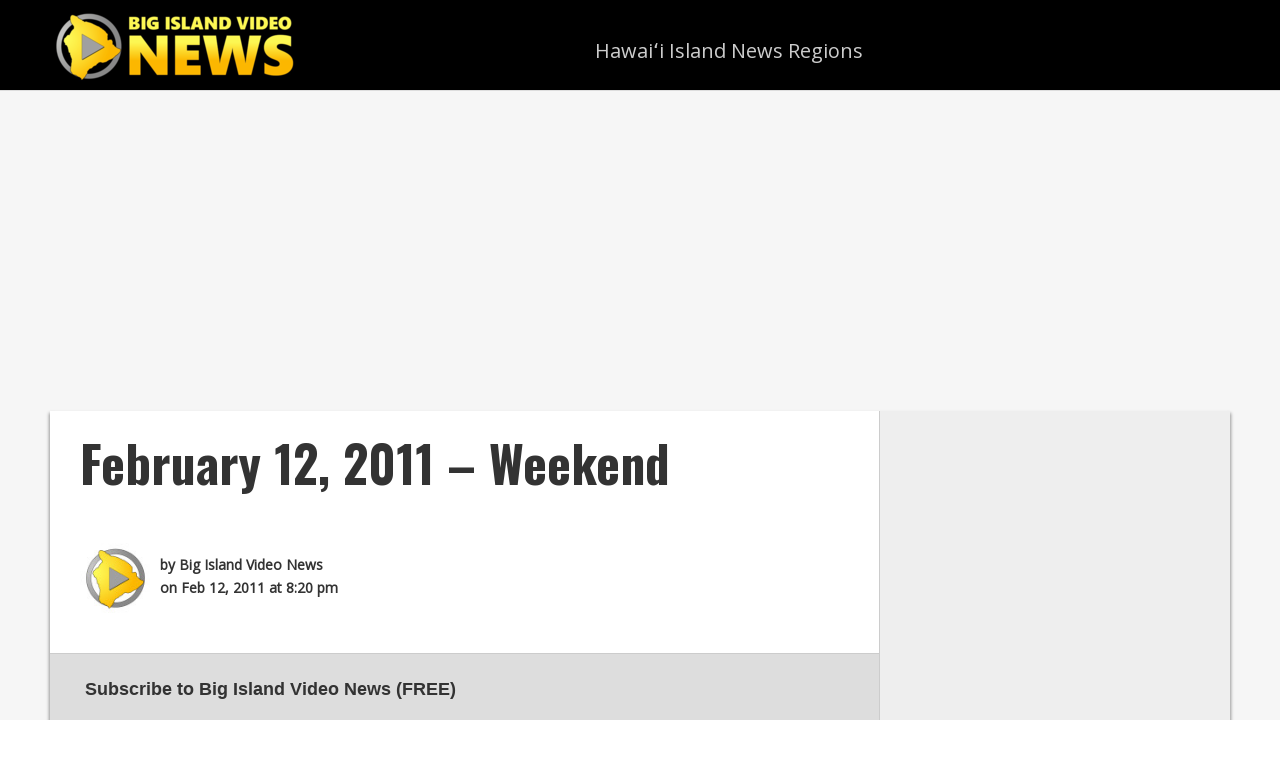

--- FILE ---
content_type: text/html; charset=utf-8
request_url: https://www.google.com/recaptcha/api2/aframe
body_size: 267
content:
<!DOCTYPE HTML><html><head><meta http-equiv="content-type" content="text/html; charset=UTF-8"></head><body><script nonce="S2vnAHWYbdNYrhUMB5sJxw">/** Anti-fraud and anti-abuse applications only. See google.com/recaptcha */ try{var clients={'sodar':'https://pagead2.googlesyndication.com/pagead/sodar?'};window.addEventListener("message",function(a){try{if(a.source===window.parent){var b=JSON.parse(a.data);var c=clients[b['id']];if(c){var d=document.createElement('img');d.src=c+b['params']+'&rc='+(localStorage.getItem("rc::a")?sessionStorage.getItem("rc::b"):"");window.document.body.appendChild(d);sessionStorage.setItem("rc::e",parseInt(sessionStorage.getItem("rc::e")||0)+1);localStorage.setItem("rc::h",'1769220730648');}}}catch(b){}});window.parent.postMessage("_grecaptcha_ready", "*");}catch(b){}</script></body></html>